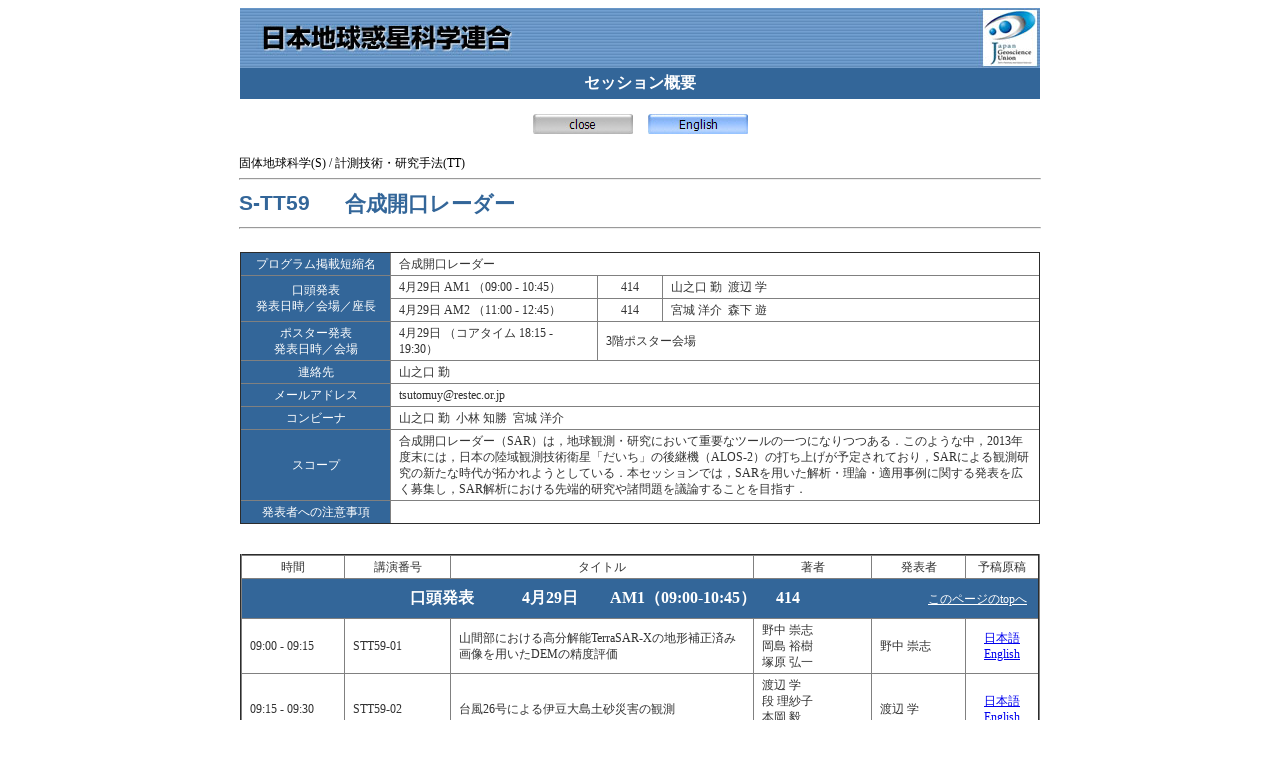

--- FILE ---
content_type: text/html
request_url: https://www2.jpgu.org/meeting/2014/session/S-TT59.html
body_size: 3861
content:
<HTML xmlns="http://www.w3.org/1999/xhtml">
<HEAD>
<META content="text/html; charset=shift_jis" http-equiv="Content-Type">
<LINK REL="STYLESHEET" TYPE="text/css" HREF="./css/jpgu.css">
<TITLE>セッション概要 S-TT59</TITLE>
</HEAD>
<BODY>
<FORM>
<CENTER>
<A NAME="top"></A>
<TABLE CELLPADDING="0" CELLSPACING="0" CLASS="TitleTable" STYLE="width: 800px">
	<TR>
		<TD><IMG SRC="./images/header800.jpg" BORDER="0"></TD>
	</TR>
	<TR>
		<TD CLASS="ScreenTitle">セッション概要</TD>
	</TR>
</TABLE>
<BR>
<IMG HEIGHT="20" WIDTH="100" SRC="./images/sq_close.jpg" onClick="window.close();">
&nbsp;&nbsp;&nbsp;
<IMG HEIGHT="20" WIDTH="100" SRC="./images/sq_English.jpg" onClick="location.href='S-TT59_e.html'">
<BR>
<BR>
<TABLE BORDER="0" WIDTH="804" CELLSPACING="1">
	<TR>
		<TD COLSPAN="2">
			固体地球科学(S)&nbsp;/&nbsp;計測技術・研究手法(TT)
			<HR WIDTH="800">
		</TD>
	</TR>
	<TR>
		<TD WIDTH="103">
			<SPAN CLASS="SessionName">S-TT59</SPAN>
		</TD>
		<TD WIDTH="694">
			<SPAN CLASS="SessionName">合成開口レーダー</SPAN>
		</TD>
	</TR>
	<TR>
		<TD COLSPAN="2">
			<HR WIDTH="800">
		</TD>
	</TR>
</TABLE>
<BR>
<TABLE CLASS="SessionTable" STYLE="width: 800px" BORDERCOLORDARK="#808080" BORDERCOLORLIGHT="#808080" BORDER="1" CELLSPACING="1">
	<TR>
		<TD CLASS="SessionItemTitle" WIDTH="160">
			プログラム掲載短縮名
		</TD>
		<TD CLASS="SessionItem" COLSPAN="3">
			合成開口レーダー
		</TD>
	</TR>
	<TR>
		<TD CLASS="SessionItemTitle" WIDTH="160" ROWSPAN="2">
			口頭発表<BR>発表日時／会場／座長
		</TD>
		<TD CLASS="SessionItem"  WIDTH="200">
			4月29日&nbsp;AM1&nbsp;（09:00 - 10:45）
		</TD>
		<TD CLASS="SessionItem" ALIGN="CENTER" WIDTH="50">
			414
		</TD>
		<TD CLASS="SessionItem" WIDTH="390">
			山之口 勤&nbsp;
			渡辺 学&nbsp;
		</TD>
	</TR>
	<TR>
		<TD CLASS="SessionItem"  WIDTH="200">
			4月29日&nbsp;AM2&nbsp;（11:00 - 12:45）
		</TD>
		<TD CLASS="SessionItem" ALIGN="CENTER" WIDTH="50">
			414
		</TD>
		<TD CLASS="SessionItem" WIDTH="390">
			宮城 洋介&nbsp;
			森下 遊&nbsp;
		</TD>
	</TR>
	<TR>
		<TD CLASS="SessionItemTitle" WIDTH="160">
			ポスター発表<BR>発表日時／会場
		</TD>
		<TD CLASS="SessionItem"  WIDTH="200">
			4月29日&nbsp;（コアタイム 18:15 - 19:30）
		</TD>
		<TD CLASS="SessionItem" COLSPAN="2">
			3階ポスター会場
		</TD>
	</TR>
	<TR>
		<TD CLASS="SessionItemTitle" WIDTH="160">
			連絡先
		</TD>
		<TD CLASS="SessionItem" COLSPAN="3">
			山之口 勤
		</TD>
	</TR>
	<TR>
		<TD CLASS="SessionItemTitle" WIDTH="160">
			メールアドレス
		</TD>
		<TD CLASS="SessionItem" COLSPAN="3">
			tsutomuy@restec.or.jp
		</TD>
	</TR>
	<TR>
		<TD CLASS="SessionItemTitle" WIDTH="160">
			コンビーナ
		</TD>
		<TD CLASS="SessionItem" COLSPAN="3">
			山之口 勤&nbsp;
			小林 知勝&nbsp;
			宮城 洋介&nbsp;
		</TD>
	</TR>
	<TR>
		<TD CLASS="SessionItemTitle" WIDTH="160">
			スコープ
		</TD>
		<TD CLASS="SessionItem" COLSPAN="3">
			合成開口レーダー（SAR）は，地球観測・研究において重要なツールの一つになりつつある．このような中，2013年度末には，日本の陸域観測技術衛星「だいち」の後継機（ALOS-2）の打ち上げが予定されており，SARによる観測研究の新たな時代が拓かれようとしている．本セッションでは，SARを用いた解析・理論・適用事例に関する発表を広く募集し，SAR解析における先端的研究や諸問題を議論することを目指す．
		</TD>
	</TR>
	<TR>
		<TD CLASS="SessionItemTitle" WIDTH="160">
			発表者への注意事項
		</TD>
		<TD CLASS="SessionItem" COLSPAN="3">
			&nbsp;
		</TD>
	</TR>
</TABLE>
<BR>
<BR>
<TABLE CLASS="OralTable" BORDER="2" WIDTH="800" CELLSPACING="1" BORDERCOLORLIGHT="#808080" BORDERCOLORDARK="#808080">
	<TR>
		<TD CLASS="OralItemTitle" WIDTH="100">時間</TD>
		<TD CLASS="OralItemTitle" WIDTH="100">講演番号</TD>
		<TD CLASS="OralItemTitle" WIDTH="330">タイトル</TD>
		<TD CLASS="OralItemTitle" WIDTH="120">著者</TD>
		<TD CLASS="OralItemTitle" WIDTH="90">発表者</TD>
		<TD CLASS="OralItemTitle" WIDTH="60">予稿原稿</TD>
	</TR>
	<TR>
		<TD COLSPAN="6" CLASS="FrameTitle">
			口頭発表　　　4月29日　　AM1（09:00-10:45） 　414　　　　　　　　<A HREF="#top" CLASS="PageTop">このページのtopへ</A>
		</TD>
	</TR>
	<TR>
		<TD CLASS="OralItem" WIDTH="100">
			09:00 - 09:15
		</TD>
		<TD CLASS="OralItem" WIDTH="100">
			STT59-01
		</TD>
		<TD CLASS="OralItem" WIDTH="330">
			山間部における高分解能TerraSAR-Xの地形補正済み画像を用いたDEMの精度評価
		</TD>
		<TD CLASS="OralItem" WIDTH="120">
			野中 崇志
			<BR>
			岡島 裕樹
			<BR>
			塚原 弘一
		</TD>
		<TD CLASS="OralItem" WIDTH="90">
			野中 崇志
		</TD>
		<TD CLASS="OralItem" ALIGN="CENTER" WIDTH="60">
			<a href="./PDF/S-TT59/STT59-01.pdf" TARGET="_blank">日本語</a>
			<BR>
			<a href="./PDF/S-TT59/STT59-01_e.pdf" TARGET="_blank">English</a>
		</TD>
	</TR>
	<TR>
		<TD CLASS="OralItem" WIDTH="100">
			09:15 - 09:30
		</TD>
		<TD CLASS="OralItem" WIDTH="100">
			STT59-02
		</TD>
		<TD CLASS="OralItem" WIDTH="330">
			台風26号による伊豆大島土砂災害の観測
		</TD>
		<TD CLASS="OralItem" WIDTH="120">
			渡辺 学
			<BR>
			段 理紗子
			<BR>
			本岡 毅
			<BR>
			ほか
		</TD>
		<TD CLASS="OralItem" WIDTH="90">
			渡辺 学
		</TD>
		<TD CLASS="OralItem" ALIGN="CENTER" WIDTH="60">
			<a href="./PDF/S-TT59/STT59-02.pdf" TARGET="_blank">日本語</a>
			<BR>
			<a href="./PDF/S-TT59/STT59-02_e.pdf" TARGET="_blank">English</a>
		</TD>
	</TR>
	<TR>
		<TD CLASS="OralItem" WIDTH="100">
			09:30 - 09:45
		</TD>
		<TD CLASS="OralItem" WIDTH="100">
			STT59-03
		</TD>
		<TD CLASS="OralItem" WIDTH="330">
			JERS-1およびALOS/PALSARによる海岸汀線の時系列評価
		</TD>
		<TD CLASS="OralItem" WIDTH="120">
			朝香 智仁
			<BR>
			岩下 圭之
			<BR>
			工藤 勝輝
			<BR>
			ほか
		</TD>
		<TD CLASS="OralItem" WIDTH="90">
			朝香 智仁
		</TD>
		<TD CLASS="OralItem" ALIGN="CENTER" WIDTH="60">
			<a href="./PDF/S-TT59/STT59-03.pdf" TARGET="_blank">日本語</a>
			<BR>
			<a href="./PDF/S-TT59/STT59-03_e.pdf" TARGET="_blank">English</a>
		</TD>
	</TR>
	<TR>
		<TD CLASS="OralItem" WIDTH="100">
			09:45 - 10:00
		</TD>
		<TD CLASS="OralItem" WIDTH="100">
			STT59-04
		</TD>
		<TD CLASS="OralItem" WIDTH="330">
			航空機搭載合成開口レーダーPiSAR2による立山の氷河観測-序報-
		</TD>
		<TD CLASS="OralItem" WIDTH="120">
			古屋 正人
			<BR>
			福井 幸太郎
			<BR>
			杉山 慎
			<BR>
			ほか
		</TD>
		<TD CLASS="OralItem" WIDTH="90">
			古屋 正人
		</TD>
		<TD CLASS="OralItem" ALIGN="CENTER" WIDTH="60">
			<a href="./PDF/S-TT59/STT59-04.pdf" TARGET="_blank">日本語</a>
			<BR>
			<a href="./PDF/S-TT59/STT59-04_e.pdf" TARGET="_blank">English</a>
		</TD>
	</TR>
	<TR>
		<TD CLASS="OralItem" WIDTH="100">
			10:00 - 10:15
		</TD>
		<TD CLASS="OralItem" WIDTH="100">
			STT59-05
		</TD>
		<TD CLASS="OralItem" WIDTH="330">
			多周波数SARによる氷床-棚氷域モニタリング
		</TD>
		<TD CLASS="OralItem" WIDTH="120">
			山之口 勤
			<BR>
			土井 浩一郎
			<BR>
			中村 和樹
			<BR>
			ほか
		</TD>
		<TD CLASS="OralItem" WIDTH="90">
			山之口 勤
		</TD>
		<TD CLASS="OralItem" ALIGN="CENTER" WIDTH="60">
			<a href="./PDF/S-TT59/STT59-05.pdf" TARGET="_blank">日本語</a>
			<BR>
			<a href="./PDF/S-TT59/STT59-05_e.pdf" TARGET="_blank">English</a>
		</TD>
	</TR>
	<TR>
		<TD CLASS="OralItem" WIDTH="100">
			10:15 - 10:30
		</TD>
		<TD CLASS="OralItem" WIDTH="100">
			STT59-06
		</TD>
		<TD CLASS="OralItem" WIDTH="330">
			ポラリメトリSARデータによる地表粗度・比透磁率・比誘電率の算定法とその応用
		</TD>
		<TD CLASS="OralItem" WIDTH="120">
			小池 克明
			<BR>
			増田 貴之
			<BR>
			サエプロ アセプ
			<BR>
			ほか
		</TD>
		<TD CLASS="OralItem" WIDTH="90">
			小池 克明
		</TD>
		<TD CLASS="OralItem" ALIGN="CENTER" WIDTH="60">
			<a href="./PDF/S-TT59/STT59-06.pdf" TARGET="_blank">日本語</a>
			<BR>
			<a href="./PDF/S-TT59/STT59-06_e.pdf" TARGET="_blank">English</a>
		</TD>
	</TR>
	<TR>
		<TD CLASS="OralItem" WIDTH="100">
			10:30 - 10:45
		</TD>
		<TD CLASS="OralItem" WIDTH="100">
			STT59-07
		</TD>
		<TD CLASS="OralItem" WIDTH="330">
			ALOS/PALSARによる新全球森林・非森林マップ（２００７-２０１０）
		</TD>
		<TD CLASS="OralItem" WIDTH="120">
			島田 政信
			<BR>
			伊藤 拓弥
			<BR>
			渡辺 学
			<BR>
			ほか
		</TD>
		<TD CLASS="OralItem" WIDTH="90">
			島田 政信
		</TD>
		<TD CLASS="OralItem" ALIGN="CENTER" WIDTH="60">
			<a href="./PDF/S-TT59/STT59-07.pdf" TARGET="_blank">日本語</a>
			<BR>
			<a href="./PDF/S-TT59/STT59-07_e.pdf" TARGET="_blank">English</a>
		</TD>
	</TR>
	<TR>
		<TD COLSPAN="6" CLASS="FrameTitle">
			口頭発表　　　4月29日　　AM2（11:00-12:45） 　414　　　　　　　　<A HREF="#top" CLASS="PageTop">このページのtopへ</A>
		</TD>
	</TR>
	<TR>
		<TD CLASS="OralItem" WIDTH="100">
			11:00 - 11:20
		</TD>
		<TD CLASS="OralItem" WIDTH="100">
			★招待
			<BR>
			STT59-08
		</TD>
		<TD CLASS="OralItem" WIDTH="330">
			干渉／偏波 合成開口レーダの信号処理における最近の進展
		</TD>
		<TD CLASS="OralItem" WIDTH="120">
			廣瀬 明
		</TD>
		<TD CLASS="OralItem" WIDTH="90">
			廣瀬 明
		</TD>
		<TD CLASS="OralItem" ALIGN="CENTER" WIDTH="60">
			<a href="./PDF/S-TT59/STT59-08.pdf" TARGET="_blank">日本語</a>
			<BR>
			<a href="./PDF/S-TT59/STT59-08_e.pdf" TARGET="_blank">English</a>
		</TD>
	</TR>
	<TR>
		<TD CLASS="OralItem" WIDTH="100">
			11:20 - 11:35
		</TD>
		<TD CLASS="OralItem" WIDTH="100">
			STT59-09
		</TD>
		<TD CLASS="OralItem" WIDTH="330">
			2013年10月15日フィリピン・ボホール島の地震に伴う地殻変動
		</TD>
		<TD CLASS="OralItem" WIDTH="120">
			小林 知勝
			<BR>
			飛田 幹男
		</TD>
		<TD CLASS="OralItem" WIDTH="90">
			飛田 幹男
		</TD>
		<TD CLASS="OralItem" ALIGN="CENTER" WIDTH="60">
			<a href="./PDF/S-TT59/STT59-09.pdf" TARGET="_blank">日本語</a>
			<BR>
			<a href="./PDF/S-TT59/STT59-09_e.pdf" TARGET="_blank">English</a>
		</TD>
	</TR>
	<TR>
		<TD CLASS="OralItem" WIDTH="100">
			11:35 - 11:50
		</TD>
		<TD CLASS="OralItem" WIDTH="100">
			STT59-10
		</TD>
		<TD CLASS="OralItem" WIDTH="330">
			ALOS/PALSAR干渉画像の誤差評価
		</TD>
		<TD CLASS="OralItem" WIDTH="120">
			橋本 学
		</TD>
		<TD CLASS="OralItem" WIDTH="90">
			橋本 学
		</TD>
		<TD CLASS="OralItem" ALIGN="CENTER" WIDTH="60">
			<a href="./PDF/S-TT59/STT59-10.pdf" TARGET="_blank">日本語</a>
			<BR>
			<a href="./PDF/S-TT59/STT59-10_e.pdf" TARGET="_blank">English</a>
		</TD>
	</TR>
	<TR>
		<TD CLASS="OralItem" WIDTH="100">
			11:50 - 12:05
		</TD>
		<TD CLASS="OralItem" WIDTH="100">
			STT59-11
		</TD>
		<TD CLASS="OralItem" WIDTH="330">
			多偏波SARデータを用いたPS-InSAR解析手法の開発
		</TD>
		<TD CLASS="OralItem" WIDTH="120">
			石塚 師也
			<BR>
			田村 正行
			<BR>
			松岡 俊文
		</TD>
		<TD CLASS="OralItem" WIDTH="90">
			石塚 師也
		</TD>
		<TD CLASS="OralItem" ALIGN="CENTER" WIDTH="60">
			<a href="./PDF/S-TT59/STT59-11.pdf" TARGET="_blank">日本語</a>
			<BR>
			<a href="./PDF/S-TT59/STT59-11_e.pdf" TARGET="_blank">English</a>
		</TD>
	</TR>
	<TR>
		<TD CLASS="OralItem" WIDTH="100">
			12:05 - 12:20
		</TD>
		<TD CLASS="OralItem" WIDTH="100">
			STT59-12
		</TD>
		<TD CLASS="OralItem" WIDTH="330">
			広域SAR干渉解析のためのGNSS補正
		</TD>
		<TD CLASS="OralItem" WIDTH="120">
			森下 遊
		</TD>
		<TD CLASS="OralItem" WIDTH="90">
			森下 遊
		</TD>
		<TD CLASS="OralItem" ALIGN="CENTER" WIDTH="60">
			<a href="./PDF/S-TT59/STT59-12.pdf" TARGET="_blank">日本語</a>
			<BR>
			<a href="./PDF/S-TT59/STT59-12_e.pdf" TARGET="_blank">English</a>
		</TD>
	</TR>
	<TR>
		<TD CLASS="OralItem" WIDTH="100">
			12:20 - 12:35
		</TD>
		<TD CLASS="OralItem" COLSPAN="5">
			ポスター講演3分口頭発表枠 (STT59-P02 / STT59-P03 / STT59-P04 /STT59-P06 / STT59-P07)
		</TD>
	</TR>
	<TR>
		<TD CLASS="OralItem" WIDTH="100">
			12:35 - 12:40
		</TD>
		<TD CLASS="OralItem" COLSPAN="5">
			ポスター講演3分口頭発表枠 (STT59-P09)
		</TD>
	</TR>
</TABLE>
<BR>
<BR>
<TABLE CLASS="PosterTable" BORDER="2" WIDTH="800" CELLSPACING="1" BORDERCOLORLIGHT="#808080" BORDERCOLORDARK="#808080">
	<TR>
		<TD CLASS="PosterItemTitle" WIDTH="100">講演番号</TD>
		<TD CLASS="PosterItemTitle" WIDTH="430">タイトル</TD>
		<TD CLASS="PosterItemTitle" WIDTH="120">著者</TD>
		<TD CLASS="PosterItemTitle" WIDTH="90">発表者</TD>
		<TD CLASS="PosterItemTitle" WIDTH="60">予稿原稿</TD>
	</TR>
	<TR>
		<TD COLSPAN="5" CLASS="FrameTitle">
			ポスター発表　　　4月29日　コア（18:15-19:30）　3階ポスター会場　　　　　<A HREF="#top" CLASS="PageTop">このページのtopへ</A>
		</TD>
	</TR>
	<TR>
		<TD CLASS="PosterItem" WIDTH="100">
			STT59-P01
		</TD>
		<TD CLASS="PosterItem" WIDTH="430">
			干渉SARの電離層補正に向けた，GPS-TECによる日本周辺の電離層擾乱の特性把握
		</TD>
		<TD CLASS="PosterItem" WIDTH="120">
			中川 弘之
			<BR>
			宗包 浩志
			<BR>
			黒石 裕樹
			<BR>
			ほか
		</TD>
		<TD CLASS="PosterItem" WIDTH="90">
			中川 弘之
		</TD>
		<TD CLASS="PosterItem" ALIGN="CENTER" WIDTH="60">
			<a href="./PDF/S-TT59/STT59-P01.pdf" TARGET="_blank">日本語</a>
			<BR>
			<a href="./PDF/S-TT59/STT59-P01_e.pdf" TARGET="_blank">English</a>
		</TD>
	</TR>
	<TR>
		<TD CLASS="PosterItem" WIDTH="100">
			STT59-P02
		</TD>
		<TD CLASS="PosterItem" WIDTH="430">
			ALOS PALSARを用いた時系列解析のダム外部変形計測への適用
		</TD>
		<TD CLASS="PosterItem" WIDTH="120">
			本田 謙一
			<BR>
			虫明 成生
			<BR>
			佐藤 渉
			<BR>
			ほか
		</TD>
		<TD CLASS="PosterItem" WIDTH="90">
			本田 謙一
		</TD>
		<TD CLASS="PosterItem" ALIGN="CENTER" WIDTH="60">
			<a href="./PDF/S-TT59/STT59-P02.pdf" TARGET="_blank">日本語</a>
			<BR>
			<a href="./PDF/S-TT59/STT59-P02_e.pdf" TARGET="_blank">English</a>
		</TD>
	</TR>
	<TR>
		<TD CLASS="PosterItem" WIDTH="100">
			STT59-P03
		</TD>
		<TD CLASS="PosterItem" WIDTH="430">
			国内の主要な活火山における干渉SAR時系列解析
		</TD>
		<TD CLASS="PosterItem" WIDTH="120">
			三浦 優司
			<BR>
			安藤 忍
			<BR>
			中村 政道
		</TD>
		<TD CLASS="PosterItem" WIDTH="90">
			三浦 優司
		</TD>
		<TD CLASS="PosterItem" ALIGN="CENTER" WIDTH="60">
			<a href="./PDF/S-TT59/STT59-P03.pdf" TARGET="_blank">日本語</a>
			<BR>
			<a href="./PDF/S-TT59/STT59-P03_e.pdf" TARGET="_blank">English</a>
		</TD>
	</TR>
	<TR>
		<TD CLASS="PosterItem" WIDTH="100">
			STT59-P04
		</TD>
		<TD CLASS="PosterItem" WIDTH="430">
			PS-InSAR解析を用いた八丁原地熱開発地域周辺の地表変動の解析
		</TD>
		<TD CLASS="PosterItem" WIDTH="120">
			石塚 師也
			<BR>
			辻 健
			<BR>
			松岡 俊文
			<BR>
			ほか
		</TD>
		<TD CLASS="PosterItem" WIDTH="90">
			石塚 師也
		</TD>
		<TD CLASS="PosterItem" ALIGN="CENTER" WIDTH="60">
			<a href="./PDF/S-TT59/STT59-P04.pdf" TARGET="_blank">日本語</a>
			<BR>
			<a href="./PDF/S-TT59/STT59-P04_e.pdf" TARGET="_blank">English</a>
		</TD>
	</TR>
	<TR>
		<TD CLASS="PosterItem" WIDTH="100">
			STT59-P05
		</TD>
		<TD CLASS="PosterItem" WIDTH="430">
			干渉SARによる東海地域の定常的な地殻変動解析
		</TD>
		<TD CLASS="PosterItem" WIDTH="120">
			安藤 忍
			<BR>
			岩切 一宏
			<BR>
			青木 元
		</TD>
		<TD CLASS="PosterItem" WIDTH="90">
			安藤 忍
		</TD>
		<TD CLASS="PosterItem" ALIGN="CENTER" WIDTH="60">
			<a href="./PDF/S-TT59/STT59-P05.pdf" TARGET="_blank">日本語</a>
			<BR>
			<a href="./PDF/S-TT59/STT59-P05_e.pdf" TARGET="_blank">English</a>
		</TD>
	</TR>
	<TR>
		<TD CLASS="PosterItem" WIDTH="100">
			STT59-P06
		</TD>
		<TD CLASS="PosterItem" WIDTH="430">
			X-band SAR衛星・Cosmo-SkyMedを利用した桜島のモニタリング
		</TD>
		<TD CLASS="PosterItem" WIDTH="120">
			宮城 洋介
			<BR>
			小澤 拓
			<BR>
			島田 政信
		</TD>
		<TD CLASS="PosterItem" WIDTH="90">
			宮城 洋介
		</TD>
		<TD CLASS="PosterItem" ALIGN="CENTER" WIDTH="60">
			<a href="./PDF/S-TT59/STT59-P06.pdf" TARGET="_blank">日本語</a>
			<BR>
			<a href="./PDF/S-TT59/STT59-P06_e.pdf" TARGET="_blank">English</a>
		</TD>
	</TR>
	<TR>
		<TD CLASS="PosterItem" WIDTH="100">
			STT59-P07
		</TD>
		<TD CLASS="PosterItem" WIDTH="430">
			TerraSAR-X (TanDEM-X)/DInSARによって検出された霧島山・新燃岳の地殻変動
		</TD>
		<TD CLASS="PosterItem" WIDTH="120">
			宮城 洋介
			<BR>
			小澤 拓
			<BR>
			小園 誠史
			<BR>
			ほか
		</TD>
		<TD CLASS="PosterItem" WIDTH="90">
			宮城 洋介
		</TD>
		<TD CLASS="PosterItem" ALIGN="CENTER" WIDTH="60">
			<a href="./PDF/S-TT59/STT59-P07.pdf" TARGET="_blank">日本語</a>
			<BR>
			<a href="./PDF/S-TT59/STT59-P07_e.pdf" TARGET="_blank">English</a>
		</TD>
	</TR>
	<TR>
		<TD CLASS="PosterItem" WIDTH="100">
			STT59-P08
		</TD>
		<TD CLASS="PosterItem" WIDTH="430">
			PS-InSAR法による伊豆大島の地殻変動の検出と火山性変動源の推定
		</TD>
		<TD CLASS="PosterItem" WIDTH="120">
			長谷川 雄一
			<BR>
			田部井 隆雄
			<BR>
			小澤 拓
		</TD>
		<TD CLASS="PosterItem" WIDTH="90">
			長谷川 雄一
		</TD>
		<TD CLASS="PosterItem" ALIGN="CENTER" WIDTH="60">
			<a href="./PDF/S-TT59/STT59-P08.pdf" TARGET="_blank">日本語</a>
			<BR>
			<a href="./PDF/S-TT59/STT59-P08_e.pdf" TARGET="_blank">English</a>
		</TD>
	</TR>
	<TR>
		<TD CLASS="PosterItem" WIDTH="100">
			STT59-P09
		</TD>
		<TD CLASS="PosterItem" WIDTH="430">
			差分干渉合成レーダーによる南極宗谷海岸南部の氷流速度測定
		</TD>
		<TD CLASS="PosterItem" WIDTH="120">
			白水 薫
			<BR>
			土井 浩一郎
			<BR>
			青山 雄一
		</TD>
		<TD CLASS="PosterItem" WIDTH="90">
			白水 薫
		</TD>
		<TD CLASS="PosterItem" ALIGN="CENTER" WIDTH="60">
			<a href="./PDF/S-TT59/STT59-P09.pdf" TARGET="_blank">日本語</a>
			<BR>
			<a href="./PDF/S-TT59/STT59-P09_e.pdf" TARGET="_blank">English</a>
		</TD>
	</TR>
	<TR>
		<TD CLASS="PosterItem" WIDTH="100">
			STT59-P10
		</TD>
		<TD CLASS="PosterItem" WIDTH="430">
			差分干渉合成開口レーダーによる北極域氷床の流動測定
		</TD>
		<TD CLASS="PosterItem" WIDTH="120">
			土井 浩一郎
			<BR>
			山之口 勤
			<BR>
			中村 和樹
			<BR>
			ほか
		</TD>
		<TD CLASS="PosterItem" WIDTH="90">
			土井 浩一郎
		</TD>
		<TD CLASS="PosterItem" ALIGN="CENTER" WIDTH="60">
			<a href="./PDF/S-TT59/STT59-P10.pdf" TARGET="_blank">日本語</a>
			<BR>
			<a href="./PDF/S-TT59/STT59-P10_e.pdf" TARGET="_blank">English</a>
		</TD>
	</TR>
	<TR>
		<TD CLASS="PosterItem" WIDTH="100">
			STT59-P11
		</TD>
		<TD CLASS="PosterItem" WIDTH="430">
			中央アジア，キルギス・アラトー山脈における岩石氷河の空間分布と分類
		</TD>
		<TD CLASS="PosterItem" WIDTH="120">
			山村 祥子
			<BR>
			奈良間 千之
			<BR>
			冨山 信弘
			<BR>
			ほか
		</TD>
		<TD CLASS="PosterItem" WIDTH="90">
			山村 祥子
		</TD>
		<TD CLASS="PosterItem" ALIGN="CENTER" WIDTH="60">
			<a href="./PDF/S-TT59/STT59-P11.pdf" TARGET="_blank">日本語</a>
			<BR>
			<a href="./PDF/S-TT59/STT59-P11_e.pdf" TARGET="_blank">English</a>
		</TD>
	</TR>
	<TR>
		<TD CLASS="PosterItem" WIDTH="100">
			STT59-P12
		</TD>
		<TD CLASS="PosterItem" WIDTH="430">
			防災科研におけるInSAR解析ツールの開発（その３）
		</TD>
		<TD CLASS="PosterItem" WIDTH="120">
			小澤 拓
		</TD>
		<TD CLASS="PosterItem" WIDTH="90">
			小澤 拓
		</TD>
		<TD CLASS="PosterItem" ALIGN="CENTER" WIDTH="60">
			<a href="./PDF/S-TT59/STT59-P12.pdf" TARGET="_blank">日本語</a>
			<BR>
			<a href="./PDF/S-TT59/STT59-P12_e.pdf" TARGET="_blank">English</a>
		</TD>
	</TR>
</TABLE>
<BR>
<BR>
</CENTER>
</FORM>
</BODY>
</HTML>


--- FILE ---
content_type: text/css
request_url: https://www2.jpgu.org/meeting/2014/session/css/jpgu.css
body_size: 482
content:
body {

	padding: 0;
	background-color: #FFFFFF;
	background-repeat: repeat;
	font-size: 12px;
	color: #00000;
}
form {
	margin: 0;
}
td {
	font-size: 12px;
	color: #00000;
}
.TitleTable {
	border-collapse: collapse;
}
.JpGUTitle {
	background-color:#99E6FF;
	font-family:"HGPｺﾞｼｯｸE", sans-serif;
	font-size:30px;
	font-weight:bold;
	text-align:left;
}
.ScreenTitle {
	background-color:#336699;
	font-size:16px;
	color:#FFFFFF;
	text-align:center;
	font-weight:bold;
	word-break: break-all;
	padding-top:5px;
	padding-bottom:5px;
}


.ScreenTitle A{
	color:#E0F8F7;
}
.ScreenTitle A:hover{
	color:#ffffff;
}

.SessionName {
	color:#336699;
	font-size:16pt;
	font-weight:bold;
	font-family: Arial, Helvetica, sans-serif;
}
.SessionTable {
	border-collapse: collapse;
}
.SessionItemTitle {
	padding: 3px 1px 3px 1px;
	font-size: 12px;
	line-height: 16px;
	text-align: center;
	background-color:#336699;
	color:#ffffff;
}
.SessionItem {
	padding: 3px 8px 3px 8px;
	font-size: 12px;
	line-height: 16px;
	color: #333333;
	background-color:#FFFFFF;
}
.OralTable {
	border-collapse: collapse;
}
.OralItemTitle {
	padding: 3px 1px 3px 1px;
	font-size: 12px;
	line-height: 16px;
	text-align: center;
	color: #333333;
	background-color:#FFFFFF;
}
.OralItem {
	padding: 3px 8px 3px 8px;
	font-size: 12px;
	line-height: 16px;
	color: #333333;
	background-color:#FFFFFF;
}
.FrameTitle {
	font-size: 16px;
	height : 40px;
	font-weight:bold;
	text-align: right;
	background-color:#336699;
	color:#FFFFFF;
}
.PageTop {
	font-size: 12px;
	font-weight:normal;
	color:#FFFFFF;
	padding-right:10px;
}
.PosterTable {
	background-color:#FFFFFF;
	border-collapse: collapse;
}
.PosterItemTitle {
	padding: 3px 1px 3px 1px;
	font-size: 12px;
	line-height: 16px;
	text-align: center;
	color: #333333;
	background-color:#EAFFFF;
}
.PosterItem {
	padding: 3px 8px 3px 8px;
	font-size: 12px;
	line-height: 16px;
	color: #333333;
	background-color:#EAFFFF;
}

.3minposter{
	color:#000099;
	font-size:10pt;
	font-weight:bold;
}
